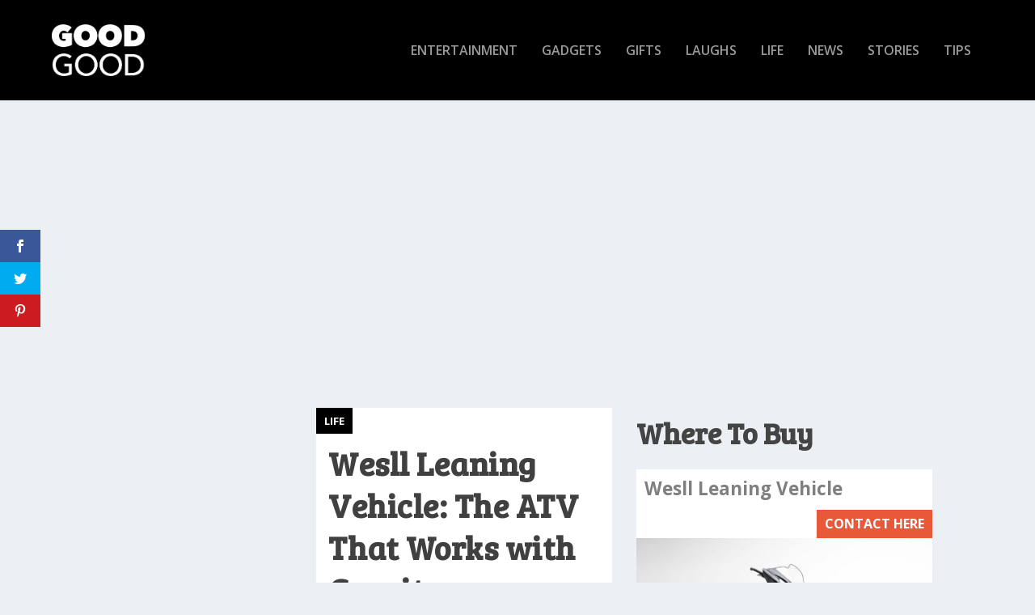

--- FILE ---
content_type: text/html; charset=UTF-8
request_url: https://thisisgoodgood.com/wesll-leaning-vehicle-atv-works-gravity/
body_size: 15045
content:
<!DOCTYPE html>
<!--[if IE 6]>
<html id="ie6" lang="en-US"
 xmlns:fb="http://ogp.me/ns/fb#">
<![endif]-->
<!--[if IE 7]>
<html id="ie7" lang="en-US"
 xmlns:fb="http://ogp.me/ns/fb#">
<![endif]-->
<!--[if IE 8]>
<html id="ie8" lang="en-US"
 xmlns:fb="http://ogp.me/ns/fb#">
<![endif]-->
<!--[if !(IE 6) | !(IE 7) | !(IE 8)  ]><!-->
<html lang="en-US"
 xmlns:fb="http://ogp.me/ns/fb#">
<!--<![endif]-->
<head>
	<meta charset="UTF-8" />
			
	<meta http-equiv="X-UA-Compatible" content="IE=edge">
	<link rel="pingback" href="https://thisisgoodgood.com/xmlrpc.php" />

		<!--[if lt IE 9]>
	<script src="https://thisisgoodgood.com/wp-content/themes/Extra/scripts/ext/html5.js" type="text/javascript"></script>
	<![endif]-->

	<script type="text/javascript">
		document.documentElement.className = 'js';
	</script>

	<meta name='robots' content='index, follow, max-image-preview:large, max-snippet:-1, max-video-preview:-1' />

	<!-- This site is optimized with the Yoast SEO plugin v19.10 - https://yoast.com/wordpress/plugins/seo/ -->
	<title>Wesll Leaning Vehicle: The ATV That Works with Gravity</title>
	<link rel="canonical" href="https://thisisgoodgood.com/wesll-leaning-vehicle-atv-works-gravity/" />
	<meta property="og:locale" content="en_US" />
	<meta property="og:type" content="article" />
	<meta property="og:title" content="Wesll Leaning Vehicle: The ATV That Works with Gravity" />
	<meta property="og:url" content="https://thisisgoodgood.com/wesll-leaning-vehicle-atv-works-gravity/" />
	<meta property="og:site_name" content="GoodGood" />
	<meta property="article:author" content="https://www.facebook.com/GoodGood-680737275436069/" />
	<meta property="article:published_time" content="2018-06-20T21:58:50+00:00" />
	<meta property="article:modified_time" content="2018-12-04T16:48:44+00:00" />
	<meta property="og:image" content="https://thisisgoodgood.com/wp-content/uploads/2018/06/wesll-fi.jpg" />
	<meta property="og:image:width" content="800" />
	<meta property="og:image:height" content="427" />
	<meta property="og:image:type" content="image/jpeg" />
	<meta name="author" content="taylorb" />
	<meta name="twitter:card" content="summary_large_image" />
	<meta name="twitter:label1" content="Written by" />
	<meta name="twitter:data1" content="taylorb" />
	<meta name="twitter:label2" content="Est. reading time" />
	<meta name="twitter:data2" content="11 minutes" />
	<script type="application/ld+json" class="yoast-schema-graph">{"@context":"https://schema.org","@graph":[{"@type":"WebPage","@id":"https://thisisgoodgood.com/wesll-leaning-vehicle-atv-works-gravity/","url":"https://thisisgoodgood.com/wesll-leaning-vehicle-atv-works-gravity/","name":"Wesll Leaning Vehicle: The ATV That Works with Gravity","isPartOf":{"@id":"https://thisisgoodgood.com/#website"},"primaryImageOfPage":{"@id":"https://thisisgoodgood.com/wesll-leaning-vehicle-atv-works-gravity/#primaryimage"},"image":{"@id":"https://thisisgoodgood.com/wesll-leaning-vehicle-atv-works-gravity/#primaryimage"},"thumbnailUrl":"https://thisisgoodgood.com/wp-content/uploads/2018/06/wesll-fi.jpg","datePublished":"2018-06-20T21:58:50+00:00","dateModified":"2018-12-04T16:48:44+00:00","author":{"@id":"https://thisisgoodgood.com/#/schema/person/ed201d9d947e8ba5f478ebca291a024e"},"breadcrumb":{"@id":"https://thisisgoodgood.com/wesll-leaning-vehicle-atv-works-gravity/#breadcrumb"},"inLanguage":"en-US","potentialAction":[{"@type":"ReadAction","target":["https://thisisgoodgood.com/wesll-leaning-vehicle-atv-works-gravity/"]}]},{"@type":"ImageObject","inLanguage":"en-US","@id":"https://thisisgoodgood.com/wesll-leaning-vehicle-atv-works-gravity/#primaryimage","url":"https://thisisgoodgood.com/wp-content/uploads/2018/06/wesll-fi.jpg","contentUrl":"https://thisisgoodgood.com/wp-content/uploads/2018/06/wesll-fi.jpg","width":800,"height":427},{"@type":"BreadcrumbList","@id":"https://thisisgoodgood.com/wesll-leaning-vehicle-atv-works-gravity/#breadcrumb","itemListElement":[{"@type":"ListItem","position":1,"name":"Home","item":"https://thisisgoodgood.com/"},{"@type":"ListItem","position":2,"name":"Wesll Leaning Vehicle: The ATV That Works with Gravity"}]},{"@type":"WebSite","@id":"https://thisisgoodgood.com/#website","url":"https://thisisgoodgood.com/","name":"GoodGood","description":"The Feel Good Magazine","potentialAction":[{"@type":"SearchAction","target":{"@type":"EntryPoint","urlTemplate":"https://thisisgoodgood.com/?s={search_term_string}"},"query-input":"required name=search_term_string"}],"inLanguage":"en-US"},{"@type":"Person","@id":"https://thisisgoodgood.com/#/schema/person/ed201d9d947e8ba5f478ebca291a024e","name":"taylorb","image":{"@type":"ImageObject","inLanguage":"en-US","@id":"https://thisisgoodgood.com/#/schema/person/image/","url":"https://secure.gravatar.com/avatar/9df2b0989c599c365fc2ee12449b1c2f?s=96&d=mm&r=g","contentUrl":"https://secure.gravatar.com/avatar/9df2b0989c599c365fc2ee12449b1c2f?s=96&d=mm&r=g","caption":"taylorb"},"sameAs":["https://www.facebook.com/GoodGood-680737275436069/"],"url":"https://thisisgoodgood.com/author/taylorb/"}]}</script>
	<!-- / Yoast SEO plugin. -->


<link rel='dns-prefetch' href='//fonts.googleapis.com' />
<link rel="alternate" type="application/rss+xml" title="GoodGood &raquo; Feed" href="https://thisisgoodgood.com/feed/" />
<script type="text/javascript">
window._wpemojiSettings = {"baseUrl":"https:\/\/s.w.org\/images\/core\/emoji\/14.0.0\/72x72\/","ext":".png","svgUrl":"https:\/\/s.w.org\/images\/core\/emoji\/14.0.0\/svg\/","svgExt":".svg","source":{"concatemoji":"https:\/\/thisisgoodgood.com\/wp-includes\/js\/wp-emoji-release.min.js?ver=6.1.9"}};
/*! This file is auto-generated */
!function(e,a,t){var n,r,o,i=a.createElement("canvas"),p=i.getContext&&i.getContext("2d");function s(e,t){var a=String.fromCharCode,e=(p.clearRect(0,0,i.width,i.height),p.fillText(a.apply(this,e),0,0),i.toDataURL());return p.clearRect(0,0,i.width,i.height),p.fillText(a.apply(this,t),0,0),e===i.toDataURL()}function c(e){var t=a.createElement("script");t.src=e,t.defer=t.type="text/javascript",a.getElementsByTagName("head")[0].appendChild(t)}for(o=Array("flag","emoji"),t.supports={everything:!0,everythingExceptFlag:!0},r=0;r<o.length;r++)t.supports[o[r]]=function(e){if(p&&p.fillText)switch(p.textBaseline="top",p.font="600 32px Arial",e){case"flag":return s([127987,65039,8205,9895,65039],[127987,65039,8203,9895,65039])?!1:!s([55356,56826,55356,56819],[55356,56826,8203,55356,56819])&&!s([55356,57332,56128,56423,56128,56418,56128,56421,56128,56430,56128,56423,56128,56447],[55356,57332,8203,56128,56423,8203,56128,56418,8203,56128,56421,8203,56128,56430,8203,56128,56423,8203,56128,56447]);case"emoji":return!s([129777,127995,8205,129778,127999],[129777,127995,8203,129778,127999])}return!1}(o[r]),t.supports.everything=t.supports.everything&&t.supports[o[r]],"flag"!==o[r]&&(t.supports.everythingExceptFlag=t.supports.everythingExceptFlag&&t.supports[o[r]]);t.supports.everythingExceptFlag=t.supports.everythingExceptFlag&&!t.supports.flag,t.DOMReady=!1,t.readyCallback=function(){t.DOMReady=!0},t.supports.everything||(n=function(){t.readyCallback()},a.addEventListener?(a.addEventListener("DOMContentLoaded",n,!1),e.addEventListener("load",n,!1)):(e.attachEvent("onload",n),a.attachEvent("onreadystatechange",function(){"complete"===a.readyState&&t.readyCallback()})),(e=t.source||{}).concatemoji?c(e.concatemoji):e.wpemoji&&e.twemoji&&(c(e.twemoji),c(e.wpemoji)))}(window,document,window._wpemojiSettings);
</script>
<meta content="Extra v.2.0.39" name="generator"/><style type="text/css">
img.wp-smiley,
img.emoji {
	display: inline !important;
	border: none !important;
	box-shadow: none !important;
	height: 1em !important;
	width: 1em !important;
	margin: 0 0.07em !important;
	vertical-align: -0.1em !important;
	background: none !important;
	padding: 0 !important;
}
</style>
	<link rel='stylesheet' id='wp-block-library-css' href='https://thisisgoodgood.com/wp-includes/css/dist/block-library/style.min.css?ver=6.1.9' type='text/css' media='all' />
<link rel='stylesheet' id='classic-theme-styles-css' href='https://thisisgoodgood.com/wp-includes/css/classic-themes.min.css?ver=1' type='text/css' media='all' />
<style id='global-styles-inline-css' type='text/css'>
body{--wp--preset--color--black: #000000;--wp--preset--color--cyan-bluish-gray: #abb8c3;--wp--preset--color--white: #ffffff;--wp--preset--color--pale-pink: #f78da7;--wp--preset--color--vivid-red: #cf2e2e;--wp--preset--color--luminous-vivid-orange: #ff6900;--wp--preset--color--luminous-vivid-amber: #fcb900;--wp--preset--color--light-green-cyan: #7bdcb5;--wp--preset--color--vivid-green-cyan: #00d084;--wp--preset--color--pale-cyan-blue: #8ed1fc;--wp--preset--color--vivid-cyan-blue: #0693e3;--wp--preset--color--vivid-purple: #9b51e0;--wp--preset--gradient--vivid-cyan-blue-to-vivid-purple: linear-gradient(135deg,rgba(6,147,227,1) 0%,rgb(155,81,224) 100%);--wp--preset--gradient--light-green-cyan-to-vivid-green-cyan: linear-gradient(135deg,rgb(122,220,180) 0%,rgb(0,208,130) 100%);--wp--preset--gradient--luminous-vivid-amber-to-luminous-vivid-orange: linear-gradient(135deg,rgba(252,185,0,1) 0%,rgba(255,105,0,1) 100%);--wp--preset--gradient--luminous-vivid-orange-to-vivid-red: linear-gradient(135deg,rgba(255,105,0,1) 0%,rgb(207,46,46) 100%);--wp--preset--gradient--very-light-gray-to-cyan-bluish-gray: linear-gradient(135deg,rgb(238,238,238) 0%,rgb(169,184,195) 100%);--wp--preset--gradient--cool-to-warm-spectrum: linear-gradient(135deg,rgb(74,234,220) 0%,rgb(151,120,209) 20%,rgb(207,42,186) 40%,rgb(238,44,130) 60%,rgb(251,105,98) 80%,rgb(254,248,76) 100%);--wp--preset--gradient--blush-light-purple: linear-gradient(135deg,rgb(255,206,236) 0%,rgb(152,150,240) 100%);--wp--preset--gradient--blush-bordeaux: linear-gradient(135deg,rgb(254,205,165) 0%,rgb(254,45,45) 50%,rgb(107,0,62) 100%);--wp--preset--gradient--luminous-dusk: linear-gradient(135deg,rgb(255,203,112) 0%,rgb(199,81,192) 50%,rgb(65,88,208) 100%);--wp--preset--gradient--pale-ocean: linear-gradient(135deg,rgb(255,245,203) 0%,rgb(182,227,212) 50%,rgb(51,167,181) 100%);--wp--preset--gradient--electric-grass: linear-gradient(135deg,rgb(202,248,128) 0%,rgb(113,206,126) 100%);--wp--preset--gradient--midnight: linear-gradient(135deg,rgb(2,3,129) 0%,rgb(40,116,252) 100%);--wp--preset--duotone--dark-grayscale: url('#wp-duotone-dark-grayscale');--wp--preset--duotone--grayscale: url('#wp-duotone-grayscale');--wp--preset--duotone--purple-yellow: url('#wp-duotone-purple-yellow');--wp--preset--duotone--blue-red: url('#wp-duotone-blue-red');--wp--preset--duotone--midnight: url('#wp-duotone-midnight');--wp--preset--duotone--magenta-yellow: url('#wp-duotone-magenta-yellow');--wp--preset--duotone--purple-green: url('#wp-duotone-purple-green');--wp--preset--duotone--blue-orange: url('#wp-duotone-blue-orange');--wp--preset--font-size--small: 13px;--wp--preset--font-size--medium: 20px;--wp--preset--font-size--large: 36px;--wp--preset--font-size--x-large: 42px;--wp--preset--spacing--20: 0.44rem;--wp--preset--spacing--30: 0.67rem;--wp--preset--spacing--40: 1rem;--wp--preset--spacing--50: 1.5rem;--wp--preset--spacing--60: 2.25rem;--wp--preset--spacing--70: 3.38rem;--wp--preset--spacing--80: 5.06rem;}:where(.is-layout-flex){gap: 0.5em;}body .is-layout-flow > .alignleft{float: left;margin-inline-start: 0;margin-inline-end: 2em;}body .is-layout-flow > .alignright{float: right;margin-inline-start: 2em;margin-inline-end: 0;}body .is-layout-flow > .aligncenter{margin-left: auto !important;margin-right: auto !important;}body .is-layout-constrained > .alignleft{float: left;margin-inline-start: 0;margin-inline-end: 2em;}body .is-layout-constrained > .alignright{float: right;margin-inline-start: 2em;margin-inline-end: 0;}body .is-layout-constrained > .aligncenter{margin-left: auto !important;margin-right: auto !important;}body .is-layout-constrained > :where(:not(.alignleft):not(.alignright):not(.alignfull)){max-width: var(--wp--style--global--content-size);margin-left: auto !important;margin-right: auto !important;}body .is-layout-constrained > .alignwide{max-width: var(--wp--style--global--wide-size);}body .is-layout-flex{display: flex;}body .is-layout-flex{flex-wrap: wrap;align-items: center;}body .is-layout-flex > *{margin: 0;}:where(.wp-block-columns.is-layout-flex){gap: 2em;}.has-black-color{color: var(--wp--preset--color--black) !important;}.has-cyan-bluish-gray-color{color: var(--wp--preset--color--cyan-bluish-gray) !important;}.has-white-color{color: var(--wp--preset--color--white) !important;}.has-pale-pink-color{color: var(--wp--preset--color--pale-pink) !important;}.has-vivid-red-color{color: var(--wp--preset--color--vivid-red) !important;}.has-luminous-vivid-orange-color{color: var(--wp--preset--color--luminous-vivid-orange) !important;}.has-luminous-vivid-amber-color{color: var(--wp--preset--color--luminous-vivid-amber) !important;}.has-light-green-cyan-color{color: var(--wp--preset--color--light-green-cyan) !important;}.has-vivid-green-cyan-color{color: var(--wp--preset--color--vivid-green-cyan) !important;}.has-pale-cyan-blue-color{color: var(--wp--preset--color--pale-cyan-blue) !important;}.has-vivid-cyan-blue-color{color: var(--wp--preset--color--vivid-cyan-blue) !important;}.has-vivid-purple-color{color: var(--wp--preset--color--vivid-purple) !important;}.has-black-background-color{background-color: var(--wp--preset--color--black) !important;}.has-cyan-bluish-gray-background-color{background-color: var(--wp--preset--color--cyan-bluish-gray) !important;}.has-white-background-color{background-color: var(--wp--preset--color--white) !important;}.has-pale-pink-background-color{background-color: var(--wp--preset--color--pale-pink) !important;}.has-vivid-red-background-color{background-color: var(--wp--preset--color--vivid-red) !important;}.has-luminous-vivid-orange-background-color{background-color: var(--wp--preset--color--luminous-vivid-orange) !important;}.has-luminous-vivid-amber-background-color{background-color: var(--wp--preset--color--luminous-vivid-amber) !important;}.has-light-green-cyan-background-color{background-color: var(--wp--preset--color--light-green-cyan) !important;}.has-vivid-green-cyan-background-color{background-color: var(--wp--preset--color--vivid-green-cyan) !important;}.has-pale-cyan-blue-background-color{background-color: var(--wp--preset--color--pale-cyan-blue) !important;}.has-vivid-cyan-blue-background-color{background-color: var(--wp--preset--color--vivid-cyan-blue) !important;}.has-vivid-purple-background-color{background-color: var(--wp--preset--color--vivid-purple) !important;}.has-black-border-color{border-color: var(--wp--preset--color--black) !important;}.has-cyan-bluish-gray-border-color{border-color: var(--wp--preset--color--cyan-bluish-gray) !important;}.has-white-border-color{border-color: var(--wp--preset--color--white) !important;}.has-pale-pink-border-color{border-color: var(--wp--preset--color--pale-pink) !important;}.has-vivid-red-border-color{border-color: var(--wp--preset--color--vivid-red) !important;}.has-luminous-vivid-orange-border-color{border-color: var(--wp--preset--color--luminous-vivid-orange) !important;}.has-luminous-vivid-amber-border-color{border-color: var(--wp--preset--color--luminous-vivid-amber) !important;}.has-light-green-cyan-border-color{border-color: var(--wp--preset--color--light-green-cyan) !important;}.has-vivid-green-cyan-border-color{border-color: var(--wp--preset--color--vivid-green-cyan) !important;}.has-pale-cyan-blue-border-color{border-color: var(--wp--preset--color--pale-cyan-blue) !important;}.has-vivid-cyan-blue-border-color{border-color: var(--wp--preset--color--vivid-cyan-blue) !important;}.has-vivid-purple-border-color{border-color: var(--wp--preset--color--vivid-purple) !important;}.has-vivid-cyan-blue-to-vivid-purple-gradient-background{background: var(--wp--preset--gradient--vivid-cyan-blue-to-vivid-purple) !important;}.has-light-green-cyan-to-vivid-green-cyan-gradient-background{background: var(--wp--preset--gradient--light-green-cyan-to-vivid-green-cyan) !important;}.has-luminous-vivid-amber-to-luminous-vivid-orange-gradient-background{background: var(--wp--preset--gradient--luminous-vivid-amber-to-luminous-vivid-orange) !important;}.has-luminous-vivid-orange-to-vivid-red-gradient-background{background: var(--wp--preset--gradient--luminous-vivid-orange-to-vivid-red) !important;}.has-very-light-gray-to-cyan-bluish-gray-gradient-background{background: var(--wp--preset--gradient--very-light-gray-to-cyan-bluish-gray) !important;}.has-cool-to-warm-spectrum-gradient-background{background: var(--wp--preset--gradient--cool-to-warm-spectrum) !important;}.has-blush-light-purple-gradient-background{background: var(--wp--preset--gradient--blush-light-purple) !important;}.has-blush-bordeaux-gradient-background{background: var(--wp--preset--gradient--blush-bordeaux) !important;}.has-luminous-dusk-gradient-background{background: var(--wp--preset--gradient--luminous-dusk) !important;}.has-pale-ocean-gradient-background{background: var(--wp--preset--gradient--pale-ocean) !important;}.has-electric-grass-gradient-background{background: var(--wp--preset--gradient--electric-grass) !important;}.has-midnight-gradient-background{background: var(--wp--preset--gradient--midnight) !important;}.has-small-font-size{font-size: var(--wp--preset--font-size--small) !important;}.has-medium-font-size{font-size: var(--wp--preset--font-size--medium) !important;}.has-large-font-size{font-size: var(--wp--preset--font-size--large) !important;}.has-x-large-font-size{font-size: var(--wp--preset--font-size--x-large) !important;}
.wp-block-navigation a:where(:not(.wp-element-button)){color: inherit;}
:where(.wp-block-columns.is-layout-flex){gap: 2em;}
.wp-block-pullquote{font-size: 1.5em;line-height: 1.6;}
</style>
<link rel='stylesheet' id='et-gf-open-sans-css' href='https://fonts.googleapis.com/css?family=Open+Sans:400,700' type='text/css' media='all' />
<link rel='stylesheet' id='et_monarch-css-css' href='https://thisisgoodgood.com/wp-content/plugins/monarch/css/style.css?ver=1.3.2' type='text/css' media='all' />
<link rel='stylesheet' id='extra-fonts-css' href='https://fonts.googleapis.com/css?family=Open+Sans:300italic,400italic,600italic,700italic,800italic,400,300,600,700,800&#038;subset=latin,latin-ext' type='text/css' media='all' />
<link rel='stylesheet' id='extra-style-css' href='https://thisisgoodgood.com/wp-content/themes/Extra/style.css?ver=2.0.39' type='text/css' media='all' />
<link rel='stylesheet' id='et-shortcodes-css-css' href='https://thisisgoodgood.com/wp-content/themes/Extra/epanel/shortcodes/css/shortcodes.css?ver=2.0.39' type='text/css' media='all' />
<link rel='stylesheet' id='magnific-popup-css' href='https://thisisgoodgood.com/wp-content/themes/Extra/includes/builder/styles/magnific_popup.css?ver=2.0.39' type='text/css' media='all' />
<script type='text/javascript' src='https://thisisgoodgood.com/wp-includes/js/jquery/jquery.min.js?ver=3.6.1' id='jquery-core-js'></script>
<script type='text/javascript' src='https://thisisgoodgood.com/wp-includes/js/jquery/jquery-migrate.min.js?ver=3.3.2' id='jquery-migrate-js'></script>
<link rel="https://api.w.org/" href="https://thisisgoodgood.com/wp-json/" /><link rel="alternate" type="application/json" href="https://thisisgoodgood.com/wp-json/wp/v2/posts/37193" /><link rel="EditURI" type="application/rsd+xml" title="RSD" href="https://thisisgoodgood.com/xmlrpc.php?rsd" />
<link rel="wlwmanifest" type="application/wlwmanifest+xml" href="https://thisisgoodgood.com/wp-includes/wlwmanifest.xml" />
<meta name="generator" content="WordPress 6.1.9" />
<link rel='shortlink' href='https://thisisgoodgood.com/?p=37193' />
<link rel="alternate" type="application/json+oembed" href="https://thisisgoodgood.com/wp-json/oembed/1.0/embed?url=https%3A%2F%2Fthisisgoodgood.com%2Fwesll-leaning-vehicle-atv-works-gravity%2F" />
<link rel="alternate" type="text/xml+oembed" href="https://thisisgoodgood.com/wp-json/oembed/1.0/embed?url=https%3A%2F%2Fthisisgoodgood.com%2Fwesll-leaning-vehicle-atv-works-gravity%2F&#038;format=xml" />
<meta property="fb:app_id" content="1592422637684277"/><style type="text/css" id="et-social-custom-css">
				 
			</style><meta name="viewport" content="width=device-width, initial-scale=1.0, maximum-scale=1.0, user-scalable=1" />
<style type="text/css" id="extra-dynamic-styles-content_width-max-width">
#main-content .container,
.boxed_layout #page-container,
.boxed_layout,
.boxed_layout.et_fixed_nav .et-fixed-header #main-header {
	max-width: 1445px;
}

</style>

<style type="text/css" id="extra-dynamic-styles-accent_color-color">
.widget_et_recent_tweets .widget_list a,
.widget_et_recent_tweets .et-extra-icon,
.widget_et_recent_tweets .widget-footer .et-extra-social-icon,
.widget_et_recent_tweets .widget-footer .et-extra-social-icon::before,
.project-details .project-details-title,
.et_filterable_portfolio .filterable_portfolio_filter a.current,
.et_extra_layout .et_pb_column .module-head h1,
.et_pb_extra_column .module-head h1,
#portfolio_filter a.current,
.woocommerce div.product div.summary .product_meta a,
.woocommerce-page div.product div.summary .product_meta a,
.et_pb_widget.woocommerce .product_list_widget li .amount,
.et_pb_widget li a:hover, .et_pb_widget.woocommerce .product_list_widget li a:hover,
.et_pb_widget.widget_et_recent_videos .widget_list .title:hover,
.et_pb_widget.widget_et_recent_videos .widget_list .title.active,
.woocommerce .woocommerce-info:before {
	color: #000000;
}

</style>

<style type="text/css" id="extra-dynamic-styles-accent_color-background-color">
.single .score-bar,
.widget_et_recent_reviews .review-breakdowns .score-bar,
.et_pb_extra_module .posts-list article .post-thumbnail,
.et_extra_other_module .posts-list article .post-thumbnail,
.et_pb_widget .widget_list_portrait,
.et_pb_widget .widget_list_thumbnail,
.quote-format,
.link-format,
.audio-format .audio-wrapper,
.paginated .pagination li.active,
.score-bar,
.review-summary-score-box,
.post-footer .rating-stars #rating-stars img.star-on,
.post-footer .rating-stars #rated-stars img.star-on,
.author-box-module .author-box-avatar,
.timeline-menu li.active a:before,
.woocommerce div.product form.cart .button,
.woocommerce-page div.product form.cart .button,
.woocommerce div.product form.cart .read-more-button,
.woocommerce-page div.product form.cart .read-more-button,
.woocommerce div.product form.cart .post-nav .nav-links .button,
.woocommerce-page div.product form.cart .post-nav .nav-links .button,
.woocommerce .woocommerce-message, .woocommerce-page .woocommerce-message {
	background-color: #000000;
}

</style>

<style type="text/css" id="extra-dynamic-styles-accent_color-border-color">
#et-menu > li > ul,
#et-menu li > ul,
#et-menu > li > ul > li > ul,
.et-top-search-primary-menu-item .et-top-search,
.et_pb_module,
.module,
.page article,
.authors-page .page,
#timeline-sticky-header,
.et_extra_other_module,
.woocommerce .woocommerce-info {
	border-color: #000000;
}

</style>

<style type="text/css" id="extra-dynamic-styles-body_font_size-font-size">
body {
	font-size: 15px;
}

</style>

<style type="text/css" id="extra-dynamic-styles-primary_nav_background_color-background-color">
#main-header {
	background-color: #000000;
}

</style>

<style type="text/css" id="extra-dynamic-styles-secondary_nav_background_color-background-color">
#top-header {
	background-color: rgba(0,0,0,0.83);
}

</style>
<link rel="shortcut icon" href="https://thisisgoodgood.com/wp-content/uploads/2017/04/favicon2-goodgood1.png" />		<style type="text/css" id="wp-custom-css">
			/* -- 1 columns blog Extra -- */
@media only screen and ( min-width:980px ) {
.mycustomblog1 .paginated_page[data-columns]::before { content: '1 .column.size-1of1' !important;
}
.mycustomblog1 .column.size-1of1 {
width: 97% !important;`
margin-right: 2.5%;
}
}

.mycustomblog1 .masonry .hentry {
margin-left: 0.5%;
}


/* -- 2 columns blog Extra -- */
@media only screen and ( min-width:980px ) {
.mycustomblog .paginated_page[data-columns]::before { content: '2 .column.size-1of2' !important;
}
.mycustomblog .column.size-1of2 {
width: 47% !important;
margin-right: 2.5%;
}
}

.mycustomblog .masonry .hentry {
margin-left: 0.5%;
}

/**** duplicate because the other one loaded slowly ******/
.et_extra_layout .et_pb_posts_blog_feed_standard_0 {
border: none;
}

/**** duplicate because the other one loaded slowly ******/
.et_extra_layout .et_pb_posts_blog_feed_standard_1 {
border: none;
}


/*********** Popular Gadgets Sidebar ****************/
.popular-gadgets-sidebar h2 a{
color: black !important;
}

.popular-gadgets-sidebar h2 a:hover{
color: #0496ff !important;
}

/*********** Popular Gifts Sidebar ****************/
.popular-gifts-sidebar h2 a{
color: black !important;
}

.popular-gifts-sidebar h2 a:hover{
color: #ff5650 !important;
}


.summary-products-image img {
vertical-align:middle;
}

article { box-shadow: none !important;}
.et_pb_post {border: 1px solid white !important;}

@media (max-width: 980px) {
.et_pb_row.et_pb_row_fullwidth, .et_pb_specialty_fullwidth > .et_pb_row {
width: 100% !important;
max-width: 100% !important;
}
}


@media (min-width: 981px) {
.et_pb_gutters2.et_pb_row.et_pb_row_fullwidth, .et_pb_gutters2 .et_pb_row.et_pb_row_fullwidth, .et_pb_gutters2.et_pb_specialty_fullwidth > .et_pb_row, .et_pb_gutters2 .et_pb_specialty_fullwidth > .et_pb_row {
width: 100% !important;
max-width: 100% !important;
}
}

@media only screen and (max-width: 480px) {
.home-page-second-box .hentry {
flex-wrap: inherit !important;
}
.home-page-second-box .hentry h2 {
font-size: 11px !important;
}
.home-page-second-box .entry-summary {
display: none;
}
}

.pagination .last {
display: none !important;
}

.post-nav {
display: none;
}

.single .post-footer {
display: none;
}

.archive h1 {
display: none;
}

.comment-title {
font-family: 'Bree Serif', Georgia, "Times New Roman", serif;
font-size: 30px;
line-height: 1.3em;
text-transform: capitalize;
padding: 5px;
}

/******* sidebar width *********/
.et_pb_extra_column_sidebar {
min-width: 350px;
}

.with_sidebar .et_pb_extra_column_main, .with_sidebar .et_extra_layout .et_pb_column_main {
min-width: 60% !important;
}
/*****************************/

.related-post .date {
display: none;
}
.related-post .et_pb_extra_overlay {
display: none;
}
.related-post h4 a {
font-family: 'Open Sans', Georgia, "Times New Roman", serif;
font-size: 16px;
line-height: 1.4em;
}

/*********************************************/
/*********************************************/

/* left and right column POST */
.left-column-post .post-content {
display: none;
}

.left-column-post .category-gifts h2 a:hover{
color: #ff5650 !important;
}

.left-column-post .category-gadgets h2 a:hover{
color: #0496ff !important;
}

.left-column-post .category-unseen h2 a:hover{
color: #d7111b !important;
}

.left-column-post .category-stories h2 a:hover{
color: #db1f7f !important;
}

.left-column-post .category-life h2 a:hover{
color: #000000 !important;
}

.left-column-post .category-tips h2 a:hover{
color: #db4030 !important;
}

.left-column-post .category-entertainment h2 a:hover{
color: #aed064 !important;
}

.left-column-post .category-food h2 a:hover{
color: #e03efd !important;
}

.left-column-post .category-laughs h2 a:hover{
color: #01b5b7 !important;
}

.left-column-post .category-news h2 a:hover{
color: red !important;
}


/*********************************************/
/*********************************************/

/* HOMEPAGE FIRST BOX */
.home-page-first-box h2{
margin-top: 10px;
}

.home-page-first-box h2 a{
color: black !important;
}

/* HOMEPAGE FIRST BOX HOVER */
.home-page-first-box .category-gifts h2 a:hover{
color: #ff5650 !important;
}
.home-page-first-box .category-gadgets h2 a:hover{
color: #0496ff !important;
}
.home-page-first-box .category-unseen h2 a:hover{
color: #d7111b !important;
}
.home-page-first-box .category-stories h2 a:hover{
color: #db1f7f !important;
}
.home-page-first-box .category-life h2 a:hover{
color: #000000 !important;
}
.home-page-first-box .category-tips h2 a:hover{
color: #db4030 !important;
}
.home-page-first-box .category-entertainment h2 a:hover{
color: #aed064 !important;
}
.home-page-first-box .category-food h2 a:hover{
color: #e03efd !important;
}
.home-page-first-box .category-laughs h2 a:hover{
color: #01b5b7 !important;
}
.home-page-first-box .category-news h2 a:hover{
color: red !important;
}

/* HOMEPAGE FIRST BOX META */
.home-page-first-box .category-gifts .post-meta
{
background-color: #ff5650;
}

.home-page-first-box .category-gadgets .post-meta
{
background-color: #0496ff;
}

.home-page-first-box .category-unseen .post-meta
{
background-color: #d7111b;
}

.home-page-first-box .category-stories .post-meta
{
background-color: #db1f7f;
}

.home-page-first-box .category-life .post-meta
{
background-color: #000000;
}

.home-page-first-box .category-tips .post-meta
{
background-color: #db4030;
}

.home-page-first-box .category-entertainment .post-meta
{
background-color: #aed064;
}

.home-page-first-box .category-food .post-meta
{
background-color: #e03efd;
}

.home-page-first-box .category-laughs .post-meta
{
background-color: #01b5b7;
}

.home-page-first-box .category-news .post-meta
{
background-color: #e7e7e7;
color: red !important;
}


/*********************************************/
/*********************************************/

/* HOMEPAGE SECOND BOX */
.home-page-second-box .post-content {
position: relative;
}

.home-page-second-box h2 {
margin-top: 20px;
}

.home-page-second-box .hentry h2 {
font-size: 22px;
}

.home-page-second-box h2 a{
color: black !important;
}

/* HOMEPAGE SECOND BOX HOVER */
.home-page-second-box .category-gifts h2 a:hover{
color: #ff5650 !important;
}
.home-page-second-box .category-gadgets h2 a:hover{
color: #0496ff !important;
}
.home-page-second-box .category-unseen h2 a:hover{
color: #d7111b !important;
}
.home-page-second-box .category-stories h2 a:hover{
color: #db1f7f !important;
}
.home-page-second-box .category-life h2 a:hover{
color: #000000 !important;
}
.home-page-second-box .category-tips h2 a:hover{
color: #db4030 !important;
}
.home-page-second-box .category-entertainment h2 a:hover{
color: #aed064 !important;
}
.home-page-second-box .category-food h2 a:hover{
color: #e03efd !important;
}
.home-page-second-box .category-laughs h2 a:hover{
color: #01b5b7 !important;
}
.home-page-second-box .category-news h2 a:hover{
color: red !important;
}

/* HOMEPAGE SECOND BOX META */
.home-page-second-box .category-gifts .post-meta
{
background-color: #ff5650;
}

.home-page-second-box .category-gadgets .post-meta
{
background-color: #0496ff;
}

.home-page-second-box .category-unseen .post-meta
{
background-color: #d7111b;
}

.home-page-second-box .category-stories .post-meta
{
background-color: #db1f7f;
}

.home-page-second-box .category-life .post-meta
{
background-color: #000000;
}

.home-page-second-box .category-tips .post-meta
{
background-color: #db4030;
}

.home-page-second-box .category-entertainment .post-meta
{
background-color: #aed064;
}

.home-page-second-box .category-food .post-meta
{
background-color: #e03efd;
}

.home-page-second-box .category-laughs .post-meta
{
background-color: #01b5b7;
}

.home-page-second-box .category-news .post-meta
{
background-color: #e7e7e7;
color: red !important;
}


/*********************************************/
/*********************************************/

/* GIFT CATEGORY */
.gift-categ  h2 a{
color: black !important;
}

.gift-categ h2 a:hover{
color: #ff5650 !important;
}

.category-gift .single-post #main-header { background-color: #ff5650 !important; }


/* GADGET CATEGORY */
.gadget-categ  h2 a{
color: black !important;
}

.gadget-categ h2 a:hover{
color: #0496ff !important;
}

.category-gadget .single-post #main-header { background-color: #0496ff !important; }

/* UNSEEN CATEGORY */
.unseen-categ  h2 a{
color: black !important;
}

.unseen-categ h2 a:hover{
color: #d7111b !important;
}

.category-unseen .single-post #main-header { background-color: #d7111b !important; }

/* STORIES CATEGORY */
.stories-categ  h2 a{
color: black !important;
}

.stories-categ h2 a:hover{
color: #db1f7f !important;
}

.category-stories .single-post #main-header { background-color: #db1f7f !important; }


/* LIFE CATEGORY */
.life-categ  h2 a{
color: black !important;
}

.life-categ h2 a:hover{
color: red !important;
}

.category-life .single-post #main-header { background-color: #000000 !important; }

/* TIPS CATEGORY */
.tips-categ  h2 a{
color: black !important;
}

.tips-categ h2 a:hover{
color: #db4030 !important;
}

.category-tips .single-post #main-header { background-color: #db4030 !important; }

/* ENTERTAINMENT CATEGORY */
.entertainment-categ  h2 a{
color: black !important;
}

.entertainment-categ h2 a:hover{
color: #aed064 !important;
}

.category-entertainment .single-post #main-header { background-color: #aed064 !important; }

/* FOOD CATEGORY */
.food-categ  h2 a{
color: black !important;
}

.food-categ h2 a:hover{
color: #e03efd !important;
}

.category-food .single-post #main-header { background-color: #e03efd !important; }

/* LAUGHS CATEGORY */
.laughs-categ  h2 a{
color: black !important;
}

.laughs-categ h2 a:hover{
color: #01b5b7 !important;
}

.category-laughs .single-post #main-header { background-color: #01b5b7 !important; }

/* NEWS CATEGORY */
.news-categ  h2 a{
color: black !important;
}

.news-categ h2 a:hover{
color: red !important;
}

.category-news .single-post #main-header { background-color: #000000 !important; }


/*********************************************/
/*********************************************/

/* HEADER COLORS */
.category-gifts #main-header, .category-gifts-parents #main-header, .category-gifts-animals #main-header, .category-gifts-home #main-header, .category-gifts-outdoors #main-header, .category-gifts-food #main-header {
background-color: #ff5650;
}

.category-gadgets #main-header {
background-color: #0496ff;
}

.category-unseen #main-header {
background-color: #d7111b;
}

.category-stories #main-header {
background-color: #db1f7f;
}

.category-life #main-header {
background-color: #000000;
}

.category-tips #main-header {
background-color: #db4030;
}

.category-entertainment #main-header {
background-color: #aed064;
}

.category-food #main-header {
background-color: #e03efd;
}

.category-laughs #main-header {
background-color: #01b5b7;
}

.category-news #main-header {
background-color: black;
}


/*********************************************/
/*********************************************/

/* left-column-homepage */

.left-column-homepage .post-content {
position: relative;
}

.left-column-homepage h2{
margin-top: 38px;
}

.left-column-homepage h2 a{
color: black !important;
}

.left-column-homepage .entry-summary {
display: none;
}


/* LEFT COLUMN HOMEPAGE HOVER */
.left-column-homepage .category-gifts h2 a:hover{
color: #ff5650 !important;
}
.left-column-homepage .category-gadgets h2 a:hover{
color: #0496ff !important;
}
.left-column-homepage .category-unseen h2 a:hover{
color: #d7111b !important;
}
.left-column-homepage .category-stories h2 a:hover{
color: #db1f7f !important;
}
.left-column-homepage .category-life h2 a:hover{
color: #000000 !important;
}
.left-column-homepage .category-tips h2 a:hover{
color: #db4030 !important;
}
.left-column-homepage .category-entertainment h2 a:hover{
color: #aed064 !important;
}
.left-column-homepage .category-food h2 a:hover{
color: #e03efd !important;
}
.left-column-homepage .category-laughs h2 a:hover{
color: #01b5b7 !important;
}
.left-column-homepage .category-news h2 a:hover{
color: red !important;
}

/* LEFT COLUMN HOMEPAGE META */
.left-column-homepage .category-gifts .post-meta
{
background-color: #ff5650;
}

.left-column-homepage .category-gadgets .post-meta
{
background-color: #0496ff;
}

.left-column-homepage .category-unseen .post-meta
{
background-color: #d7111b;
}

.left-column-homepage .category-stories .post-meta
{
background-color: #db1f7f;
}

.left-column-homepage .category-life .post-meta
{
background-color: #000000;
}

.left-column-homepage .category-tips .post-meta
{
background-color: #db4030;
}

.left-column-homepage .category-entertainment .post-meta
{
background-color: #aed064;
}

.left-column-homepage .category-food .post-meta
{
background-color: #e03efd;
}

.left-column-homepage .category-laughs .post-meta
{
background-color: #01b5b7;
}

.left-column-homepage .category-news .post-meta
{
background-color: #e7e7e7;
color: red !important;
}

.gift-categ .buy-bar {
display: block !important;
}


/***** SEARCH RESULTS STYLE ******/
.search-results .excerpt {
display: none;
}

.search-results .post-meta {
display: none;
}

.search-results h2 a {
color: black !important;
text-transform:none;
}

.search-results .et_pb_extra_overlay{
display: none;
}		</style>
		</head>
<body class="post-template-default single single-post postid-37193 single-format-standard et_monarch et_extra et_pb_pagebuilder_layout et_fixed_nav et_pb_gutters3 et_primary_nav_dropdown_animation_Default et_secondary_nav_dropdown_animation_Default  category-life et_includes_sidebar chrome">
	<div id="page-container">
				<!-- Header -->
		<header class="header left-right">
			
			<!-- Main Header -->
			<div id="main-header-wrapper">
				<div id="main-header" data-fixed-height="80">
					<div class="container">
					<!-- ET Ad -->
						
						
                                                                                
						<!-- Logo -->
                                                <a class="logo" href="https://thisisgoodgood.com/life/" data-fixed-height="51">
							<img src="https://thisisgoodgood.com/wp-content/uploads/2017/04/gg-logo3.png" alt="GoodGood" id="logo" />
						</a>

						
						<!-- ET Navigation -->
						<div id="et-navigation" class="">
															<ul id="et-menu" class="nav">
									
																			<li class="cat-item cat-item-2114"><a href="https://thisisgoodgood.com/entertainment/">Entertainment</a>
</li>
	<li class="cat-item cat-item-2102"><a href="https://thisisgoodgood.com/gadgets/">Gadgets</a>
</li>
	<li class="cat-item cat-item-2101"><a href="https://thisisgoodgood.com/gifts/">Gifts</a>
</li>
	<li class="cat-item cat-item-2103"><a href="https://thisisgoodgood.com/laughs/">Laughs</a>
</li>
	<li class="cat-item cat-item-2356"><a href="https://thisisgoodgood.com/life/">Life</a>
</li>
	<li class="cat-item cat-item-2087"><a href="https://thisisgoodgood.com/news/">News</a>
</li>
	<li class="cat-item cat-item-1"><a href="https://thisisgoodgood.com/stories/">Stories</a>
</li>
	<li class="cat-item cat-item-2089"><a href="https://thisisgoodgood.com/tips/">Tips</a>
</li>
								</ul>
														<div id="et-mobile-navigation">
			<span class="show-menu">
				<div class="show-menu-button">
					<span></span>
					<span></span>
					<span></span>
				</div>
				<p>Select Page</p>
			</span>
			<nav>
			</nav>
		</div> <!-- /#et-mobile-navigation -->						</div><!-- /#et-navigation -->
					</div><!-- /.container -->
				</div><!-- /#main-header -->
			</div><!-- /#main-header-wrapper -->

		</header>

				<div id="main-content">
	<div class="container">
		<div id="content-area" class="clearfix">
			<div class="et_pb_extra_column_main">
																<article id="post-37193" class="module single-post-module post-37193 post type-post status-publish format-standard has-post-thumbnail hentry category-life tag-atv tag-cool tag-gadget tag-lifestyle tag-outdoors et-doesnt-have-title_meta et-doesnt-have-featured_image et-has-post-format-content et_post_format-et-post-format-standard">
							
							
														
							<div class="post-wrap">
															<div class="post-content entry-content">
									<div class="et_pb_section et_pb_fullwidth_section  et_pb_section_0 et_pb_with_background et_section_regular">
				
				
					
					<div class="et_pb_fullwidth_code et_pb_module  et_pb_fullwidth_code_0">
				<style type="text/css">
.adslot_1 { width: 320px; height: 100px; margin: auto; }
@media (min-width:500px) { .adslot_1 { width: 468px; height: 60px; } }
@media (min-width:800px) { .adslot_1 { width: 728px; height: 90px; } }
@media (min-width:1000px) { .adslot_1 { width: 970px; height: 250px; } }
</style>

<script async src="//pagead2.googlesyndication.com/pagead/js/adsbygoogle.js"></script>
<!-- GoodGood-Header-Responsive -->
<ins class="adsbygoogle adslot_1"
     style="display:block"
     data-ad-client="ca-pub-7490065486637273"
     data-ad-slot="6571507940"
     data-ad-format="auto"></ins>
<script>
(adsbygoogle = window.adsbygoogle || []).push({});
</script>
			</div> <!-- .et_pb_fullwidth_code -->
				
			</div> <!-- .et_pb_section --><div class="et_pb_section  et_pb_section_1 et_pb_specialty_fullwidth et_pb_with_background et_section_specialty">
				
				<div class="et_pb_row et_pb_gutters2">
					
					<div class="et_pb_column et_pb_column_1_4  et_pb_column_0">
				
				<div class="et_pb_code et_pb_module  et_pb_code_0">
				<style type="text/css">
.adslot_3 { display:none; }
@media (min-width:800px) { .adslot_3 { display:block; width: 160px; height: 600px; float:right;} }
</style>

<script async src="//pagead2.googlesyndication.com/pagead/js/adsbygoogle.js"></script>
<!-- GoodGood-Homepage-Left-Responsive -->
<ins class="adsbygoogle adslot_3"
     style=""
     data-ad-client="ca-pub-7490065486637273"
     data-ad-slot="8048241145"
     data-ad-format="vertical"></ins>
<script>
(adsbygoogle = window.adsbygoogle || []).push({});
</script>
			</div> <!-- .et_pb_code -->
			</div> <!-- .et_pb_column --><div class="et_pb_column et_pb_column_3_4  et_pb_column_1 et_pb_specialty_column">
				
				<div class=" et_pb_row_inner et_pb_row_inner_0">
				<div class="et_pb_column et_pb_column_3_8 et_pb_column_inner  et_pb_column_inner_0">
				
				<div class="et_pb_module et_pb_post_title   et_pb_post_title_0 et_pb_bg_layout_light">
				
				
				<div class="et_pb_title_container">
					<p class="et_pb_title_meta_container"><a href="https://thisisgoodgood.com/life/" rel="category tag">Life</a></p>
				</div>
				
			</div><div class="et_pb_module et_pb_post_title   et_pb_post_title_1 et_pb_bg_layout_light">
				
				
				<div class="et_pb_title_container">
					<h1 class="entry-title">Wesll Leaning Vehicle: The ATV That Works with Gravity</h1><p class="et_pb_title_meta_container"></p>
				</div>
				<div class="et_pb_title_featured_container"><img width="800" height="427" src="https://thisisgoodgood.com/wp-content/uploads/2018/06/wesll-fi.jpg" class="attachment-large size-large wp-post-image" alt="" decoding="async" loading="lazy" srcset="https://thisisgoodgood.com/wp-content/uploads/2018/06/wesll-fi.jpg 800w, https://thisisgoodgood.com/wp-content/uploads/2018/06/wesll-fi-300x160.jpg 300w, https://thisisgoodgood.com/wp-content/uploads/2018/06/wesll-fi-768x410.jpg 768w" sizes="(max-width: 800px) 100vw, 800px" /></div>
			</div><div class="et_pb_text et_pb_module et_pb_bg_layout_light et_pb_text_align_left  et_pb_text_0">
				
<p>The Wesll Leaning Vehicles are perfect for the person who loves adventure and the outdoors! It uses the power of leaning to balance the effects of gravity, giving you a more powerful and efficient ride.</p>
<p><img decoding="async" src="https://thisisgoodgood.com/wp-content/uploads/2018/06/wesll-4.jpg" alt="wesll-4" width="800" height="427" class="alignnone size-full wp-image-37206" srcset="https://thisisgoodgood.com/wp-content/uploads/2018/06/wesll-4.jpg 800w, https://thisisgoodgood.com/wp-content/uploads/2018/06/wesll-4-300x160.jpg 300w, https://thisisgoodgood.com/wp-content/uploads/2018/06/wesll-4-768x410.jpg 768w" sizes="(max-width: 800px) 100vw, 800px" /></p>
<p>All of Wesll&#8217;s suspension vehicles are capable of over 50 degrees of lean, giving you the best ride possible. The vehicles are the world&#8217;s first and only long travel leaning suspension system, and the system is powered through smart technology.</p>
<p><img decoding="async" loading="lazy" src="https://thisisgoodgood.com/wp-content/uploads/2018/06/wesll-1.jpg" alt="wesll-1" width="800" height="427" class="alignnone size-full wp-image-37203" srcset="https://thisisgoodgood.com/wp-content/uploads/2018/06/wesll-1.jpg 800w, https://thisisgoodgood.com/wp-content/uploads/2018/06/wesll-1-300x160.jpg 300w, https://thisisgoodgood.com/wp-content/uploads/2018/06/wesll-1-768x410.jpg 768w" sizes="(max-width: 800px) 100vw, 800px" /></p>

			</div> <!-- .et_pb_text --><div class="et_pb_code et_pb_module  et_pb_code_1">
				<script async src="//pagead2.googlesyndication.com/pagead/js/adsbygoogle.js"></script>
<!-- GoodGood-300x250-2 -->
<ins class="adsbygoogle"
     style="display:inline-block;width:300px;height:250px"
     data-ad-client="ca-pub-7490065486637273"
     data-ad-slot="2643849143"></ins>
<script>
(adsbygoogle = window.adsbygoogle || []).push({});
</script>
			</div> <!-- .et_pb_code --><div class="et_pb_text et_pb_module et_pb_bg_layout_light et_pb_text_align_left  et_pb_text_1">
				
<p>The components in the steering column will measure the operator&#8217;s natural steering imput and the shift of their weight. The measurements are transmitted to the electronic control unit, which gives the drive system the control to lean-assist.</p>
<p><img decoding="async" loading="lazy" src="https://thisisgoodgood.com/wp-content/uploads/2018/06/wesll-5.jpg" alt="wesll-5" width="800" height="427" class="alignnone size-full wp-image-37207" srcset="https://thisisgoodgood.com/wp-content/uploads/2018/06/wesll-5.jpg 800w, https://thisisgoodgood.com/wp-content/uploads/2018/06/wesll-5-300x160.jpg 300w, https://thisisgoodgood.com/wp-content/uploads/2018/06/wesll-5-768x410.jpg 768w" sizes="(max-width: 800px) 100vw, 800px" /></p>
<p>Plus, the system is incredibly safe. The lean-assist cannot override the operator, letting you take control of the vehicle when you need to. It has the benefits of off-road travel suspension, but it maintains the control needed for road racing!</p>
<p><img decoding="async" loading="lazy" src="https://thisisgoodgood.com/wp-content/uploads/2018/06/wesll-2.jpg" alt="wesll-2" width="800" height="427" class="alignnone size-full wp-image-37204" srcset="https://thisisgoodgood.com/wp-content/uploads/2018/06/wesll-2.jpg 800w, https://thisisgoodgood.com/wp-content/uploads/2018/06/wesll-2-300x160.jpg 300w, https://thisisgoodgood.com/wp-content/uploads/2018/06/wesll-2-768x410.jpg 768w" sizes="(max-width: 800px) 100vw, 800px" /></p>

			</div> <!-- .et_pb_text --><div class="et_pb_code et_pb_module  et_pb_code_2">
				<script async src="//pagead2.googlesyndication.com/pagead/js/adsbygoogle.js"></script>
<!-- GoodGood-300x250-3 -->
<ins class="adsbygoogle"
     style="display:inline-block;width:300px;height:250px"
     data-ad-client="ca-pub-7490065486637273"
     data-ad-slot="7267035141"></ins>
<script>
(adsbygoogle = window.adsbygoogle || []).push({});
</script>
			</div> <!-- .et_pb_code --><div class="et_pb_text et_pb_module et_pb_bg_layout_light et_pb_text_align_left  et_pb_text_2">
				
<p>If you love going on off-road adventures, you need Wesll&#8217;s leaning vehicles!</p>
<p><img decoding="async" loading="lazy" src="https://thisisgoodgood.com/wp-content/uploads/2018/06/wesll-3.jpg" alt="wesll-3" width="800" height="427" class="alignnone size-full wp-image-37205" srcset="https://thisisgoodgood.com/wp-content/uploads/2018/06/wesll-3.jpg 800w, https://thisisgoodgood.com/wp-content/uploads/2018/06/wesll-3-300x160.jpg 300w, https://thisisgoodgood.com/wp-content/uploads/2018/06/wesll-3-768x410.jpg 768w" sizes="(max-width: 800px) 100vw, 800px" /></p>
<p>For more information, contact the company <span style="color: #ff0000; text-decoration:underline;"><strong style="color:red;"><a href="http://wesll.com/contact/" rel="noopener" target="_blank">here</a></strong></span>.</p>
<p><img decoding="async" loading="lazy" src="https://thisisgoodgood.com/wp-content/uploads/2018/06/wesll-6.jpg" alt="wesll-6" width="800" height="427" class="alignnone size-full wp-image-37208" srcset="https://thisisgoodgood.com/wp-content/uploads/2018/06/wesll-6.jpg 800w, https://thisisgoodgood.com/wp-content/uploads/2018/06/wesll-6-300x160.jpg 300w, https://thisisgoodgood.com/wp-content/uploads/2018/06/wesll-6-768x410.jpg 768w" sizes="(max-width: 800px) 100vw, 800px" /></p>
<p>Watch the demo down below!<br />
&nbsp;</p>
<div id="foo-barred" style="text-align: center; margin-bottom: 5px;"><iframe loading="lazy" src="https://www.youtube.com/embed/qSMWEd54NcA?controls=1&amp;showinfo=0&amp;color=white&amp;rel=0&amp;wmode=opaque&amp;modestbranding=1&amp;theme=light&amp;autohide=1&amp;enablejsapi=1&amp;iv_load_policy=3" width="800" height="450" frameborder="0" allowfullscreen="allowfullscreen"></iframe></div>

			</div> <!-- .et_pb_text --><div class="et_pb_code et_pb_module  et_pb_code_3">
				<style type="text/css">
.adslot_2 { width: 300px; height: 250px; margin: auto; }
@media (min-width:500px) { .adslot_2 { width: 300px; height: 250px; margin: auto; } }
@media (min-width:800px) { .adslot_2 { width: 336px; height: 280px; margin: auto; } }
</style>

<div style="text-decoration: underline; font-size: 10pt;">Advertisement</div>

<script async src="//pagead2.googlesyndication.com/pagead/js/adsbygoogle.js"></script>
<!-- GoodGood-Responsive1 -->
<ins class="adsbygoogle adslot_2"
     style="display:block"
     data-ad-client="ca-pub-7490065486637273"
     data-ad-slot="7458853949"
     data-ad-format="auto"></ins>
<script>
(adsbygoogle = window.adsbygoogle || []).push({});
</script>
			</div> <!-- .et_pb_code -->
			</div> <!-- .et_pb_column --><div class="et_pb_column et_pb_column_3_8 et_pb_column_inner  et_pb_column_inner_1">
				
				<div class="et_pb_text et_pb_module et_pb_bg_layout_light et_pb_text_align_left  et_pb_text_3">
				
<p>Where To Buy</p>

			</div> <!-- .et_pb_text --><div class="et_pb_text et_pb_module et_pb_bg_layout_light et_pb_text_align_left  et_pb_text_4">
				
<p><strong style="font-size:1.4em;">Wesll Leaning Vehicle</strong></p>

			</div> <!-- .et_pb_text --><div class="et_pb_text et_pb_module et_pb_bg_layout_light et_pb_text_align_left  et_pb_text_5">
				
<div class="buy-bar">
<div style="background-color: #e85939; float: right; font-weight: bold; padding: 5px 10px; text-transform: uppercase;">
<a style="color: white;" href="http://wesll.com/contact/" target="blank_">Contact here</a>
</div>
</div>
<div class="summary-products-image">
<img decoding="async" loading="lazy" src="https://thisisgoodgood.com/wp-content/uploads/2018/06/wesll-gg.jpg" alt="wesll-gg" width="800" height="427" class="alignnone size-full wp-image-37210" srcset="https://thisisgoodgood.com/wp-content/uploads/2018/06/wesll-gg.jpg 800w, https://thisisgoodgood.com/wp-content/uploads/2018/06/wesll-gg-300x160.jpg 300w, https://thisisgoodgood.com/wp-content/uploads/2018/06/wesll-gg-768x410.jpg 768w" sizes="(max-width: 800px) 100vw, 800px" />
</div>

			</div> <!-- .et_pb_text --><div class="et_pb_code et_pb_module  et_pb_code_4">
				<script src="//z-na.amazon-adsystem.com/widgets/onejs?MarketPlace=US&adInstanceId=ebe9b7a5-9d82-42d5-9e36-57da9055d01b"></script>
			</div> <!-- .et_pb_code --><div class="et_pb_code et_pb_module  et_pb_code_5">
				<!-- Facebook Comments Plugin for WordPress: http://peadig.com/wordpress-plugins/facebook-comments/ --><h3 class="comment-title">Comments</h3><div class="fb-comments" data-href="https://thisisgoodgood.com/wesll-leaning-vehicle-atv-works-gravity/" data-numposts="5" data-width="100%" data-colorscheme="light"></div>
			</div> <!-- .et_pb_code --><div class="et_pb_code et_pb_module  et_pb_code_6">
				<div class="et_social_inline et_social_mobile_on et_social_inline_custom">
				<div class="et_social_networks et_social_3col et_social_simple et_social_rounded et_social_left et_social_no_animation et_social_withcounts et_social_nospace et_social_withnetworknames et_social_outer_dark">
					
					<ul class="et_social_icons_container"><li class="et_social_facebook">
									<a href="http://www.facebook.com/sharer.php?u=https%3A%2F%2Fthisisgoodgood.com%2Fwesll-leaning-vehicle-atv-works-gravity%2F&#038;t=Wesll%20Leaning%20Vehicle%3A%20The%20ATV%20That%20Works%20with%20Gravity" class="et_social_share et_social_display_count" rel="nofollow" data-social_name="facebook" data-post_id="37193" data-social_type="share" data-location="inline"data-min_count="50">
										<i class="et_social_icon et_social_icon_facebook"></i><div class="et_social_network_label"><div class="et_social_networkname">Facebook</div></div><span class="et_social_overlay"></span>
									</a>
								</li><li class="et_social_twitter">
									<a href="http://twitter.com/share?text=Wesll%20Leaning%20Vehicle%3A%20The%20ATV%20That%20Works%20with%20Gravity&#038;url=https%3A%2F%2Fthisisgoodgood.com%2Fwesll-leaning-vehicle-atv-works-gravity%2F&#038;via=" class="et_social_share et_social_display_count" rel="nofollow" data-social_name="twitter" data-post_id="37193" data-social_type="share" data-location="inline"data-min_count="50">
										<i class="et_social_icon et_social_icon_twitter"></i><div class="et_social_network_label"><div class="et_social_networkname">Twitter</div></div><span class="et_social_overlay"></span>
									</a>
								</li><li class="et_social_pinterest">
									<a href="#" class="et_social_share_pinterest et_social_display_count" rel="nofollow" data-social_name="pinterest" data-post_id="37193" data-social_type="share" data-location="inline"data-min_count="50">
										<i class="et_social_icon et_social_icon_pinterest"></i><div class="et_social_network_label"><div class="et_social_networkname">Pinterest</div></div><span class="et_social_overlay"></span>
									</a>
								</li></ul>
				</div>
			</div>
			</div> <!-- .et_pb_code -->
			</div> <!-- .et_pb_column -->
			</div> <!-- .et_pb_row_inner -->
			</div> <!-- .et_pb_column -->
				</div> <!-- .et_pb_row -->
			</div> <!-- .et_pb_section -->
<span class="et_social_bottom_trigger"></span>																	</div>
														</div>
														<div class="post-footer">
								<div class="social-icons ed-social-share-icons">
									<p class="share-title">Share:</p>
									
		
		
		
		
		<a href="http://www.facebook.com/sharer.php?u=https://thisisgoodgood.com/wesll-leaning-vehicle-atv-works-gravity/&#038;t=Wesll%20Leaning%20Vehicle%3A%20The%20ATV%20That%20Works%20with%20Gravity" class="social-share-link" title="Share &quot;Wesll Leaning Vehicle: The ATV That Works with Gravity&quot; via Facebook" data-network-name="facebook" data-share-title="Wesll Leaning Vehicle: The ATV That Works with Gravity" data-share-url="https://thisisgoodgood.com/wesll-leaning-vehicle-atv-works-gravity/">
				<span class="et-extra-icon et-extra-icon-facebook et-extra-icon-background-hover" ></span>
			</a><a href="http://twitter.com/home?status=Wesll%20Leaning%20Vehicle%3A%20The%20ATV%20That%20Works%20with%20Gravity%20https://thisisgoodgood.com/wesll-leaning-vehicle-atv-works-gravity/" class="social-share-link" title="Share &quot;Wesll Leaning Vehicle: The ATV That Works with Gravity&quot; via Twitter" data-network-name="twitter" data-share-title="Wesll Leaning Vehicle: The ATV That Works with Gravity" data-share-url="https://thisisgoodgood.com/wesll-leaning-vehicle-atv-works-gravity/">
				<span class="et-extra-icon et-extra-icon-twitter et-extra-icon-background-hover" ></span>
			</a><a href="http://www.pinterest.com/pin/create/button/?url=https://thisisgoodgood.com/wesll-leaning-vehicle-atv-works-gravity/&#038;description=Wesll%20Leaning%20Vehicle%3A%20The%20ATV%20That%20Works%20with%20Gravity&#038;media=https://thisisgoodgood.com/wp-content/uploads/2018/06/wesll-fi-150x150.jpg" class="social-share-link" title="Share &quot;Wesll Leaning Vehicle: The ATV That Works with Gravity&quot; via Pinterest" data-network-name="pinterest" data-share-title="Wesll Leaning Vehicle: The ATV That Works with Gravity" data-share-url="https://thisisgoodgood.com/wesll-leaning-vehicle-atv-works-gravity/">
				<span class="et-extra-icon et-extra-icon-pinterest et-extra-icon-background-hover" ></span>
			</a><a href="http://www.stumbleupon.com/badge?url=https://thisisgoodgood.com/wesll-leaning-vehicle-atv-works-gravity/&#038;title=Wesll%20Leaning%20Vehicle%3A%20The%20ATV%20That%20Works%20with%20Gravity" class="social-share-link" title="Share &quot;Wesll Leaning Vehicle: The ATV That Works with Gravity&quot; via Stumbleupon" data-network-name="stumbleupon" data-share-title="Wesll Leaning Vehicle: The ATV That Works with Gravity" data-share-url="https://thisisgoodgood.com/wesll-leaning-vehicle-atv-works-gravity/">
				<span class="et-extra-icon et-extra-icon-stumbleupon et-extra-icon-background-hover" ></span>
			</a><a href="#" class="social-share-link" title="Share &quot;Wesll Leaning Vehicle: The ATV That Works with Gravity&quot; via Email" data-network-name="basic_email" data-share-title="Wesll Leaning Vehicle: The ATV That Works with Gravity" data-share-url="https://thisisgoodgood.com/wesll-leaning-vehicle-atv-works-gravity/">
				<span class="et-extra-icon et-extra-icon-basic_email et-extra-icon-background-hover" ></span>
			</a>								</div>
																<style type="text/css" id="rating-stars">
									.post-footer .rating-stars #rated-stars img.star-on,
									.post-footer .rating-stars #rating-stars img.star-on {
										background-color: #0a0606;
									}
								</style>
							</div>

																				</article>

						<nav class="post-nav">
							<div class="nav-links clearfix">
								<div class="nav-link nav-link-prev">
									<a href="https://thisisgoodgood.com/wrapsit-lawn-chair-cover-portable-dog-crate-outdoors/" rel="prev"><span class="button">Previous</span><span class="title">Wrapsit Lawn Chair Cover: The Portable Dog Crate for the Outdoors</span></a>								</div>
								<div class="nav-link nav-link-next">
									<a href="https://thisisgoodgood.com/toadfish-frogmore-shrimp-cleaner-streamlined-prepare-shrimp/" rel="next"><span class="button">Next</span><span class="title">Toadfish Frogmore Shrimp Cleaner: The Streamlined Way to Prepare Shrimp</span></a>								</div>
							</div>
						</nav>
						
										
							</div><!-- /.et_pb_extra_column.et_pb_extra_column_main -->

			
		</div> <!-- #content-area -->
	</div> <!-- .container -->
</div> <!-- #main-content -->

	
	<footer id="footer" class="footer_columns_3">
				<div id="footer-bottom">
			<div class="container">

				<!-- Footer Info -->
								<p id="footer-info">© 2018 GoodGood • We try our best to obtain the permission from the original copyright holder of the photographs and other media used here as well as to credit the creators and original sources. If you see something that is misattributed or if you are the creator and want your material removed, please contact us.</p>

				<!-- Footer Navigation -->
								<div id="footer-nav">
					<ul id="footer-menu" class="bottom-nav"><li id="menu-item-16371" class="menu-item menu-item-type-post_type menu-item-object-page menu-item-16371"><a href="https://thisisgoodgood.com/terms-of-use/">Terms of Use</a></li>
<li id="menu-item-16372" class="menu-item menu-item-type-custom menu-item-object-custom menu-item-16372"><a href="https://thisisgoodgood.com/terms#privacy">Privacy Policy</a></li>
</ul>				</div> <!-- /#et-footer-nav -->
				
			</div>
		</div>
	</footer>
	</div> <!-- #page-container -->

	
	<div class="et_social_pin_images_outer">
					<div class="et_social_pinterest_window">
						<div class="et_social_modal_header"><h3>Pin It on Pinterest</h3><span class="et_social_close"></span></div>
						<div class="et_social_pin_images" data-permalink="https://thisisgoodgood.com/wesll-leaning-vehicle-atv-works-gravity/" data-title="Wesll Leaning Vehicle: The ATV That Works with Gravity" data-post_id="37193"></div>
					</div>
				</div><div class="et_social_sidebar_networks et_social_visible_sidebar et_social_slideright et_social_animated et_social_rectangle et_social_sidebar_flip et_social_mobile_on">
					
					<ul class="et_social_icons_container"><li class="et_social_facebook">
									<a href="http://www.facebook.com/sharer.php?u=https%3A%2F%2Fthisisgoodgood.com%2Fwesll-leaning-vehicle-atv-works-gravity%2F&#038;t=Wesll%20Leaning%20Vehicle%3A%20The%20ATV%20That%20Works%20with%20Gravity" class="et_social_share" rel="nofollow" data-social_name="facebook" data-post_id="37193" data-social_type="share" data-location="sidebar">
										<i class="et_social_icon et_social_icon_facebook"></i>
										
										
										<span class="et_social_overlay"></span>
									</a>
								</li><li class="et_social_twitter">
									<a href="http://twitter.com/share?text=Wesll%20Leaning%20Vehicle%3A%20The%20ATV%20That%20Works%20with%20Gravity&#038;url=https%3A%2F%2Fthisisgoodgood.com%2Fwesll-leaning-vehicle-atv-works-gravity%2F&#038;via=" class="et_social_share" rel="nofollow" data-social_name="twitter" data-post_id="37193" data-social_type="share" data-location="sidebar">
										<i class="et_social_icon et_social_icon_twitter"></i>
										
										
										<span class="et_social_overlay"></span>
									</a>
								</li><li class="et_social_pinterest">
									<a href="#" class="et_social_share_pinterest" rel="nofollow" data-social_name="pinterest" data-post_id="37193" data-social_type="share" data-location="sidebar">
										<i class="et_social_icon et_social_icon_pinterest"></i>
										
										
										<span class="et_social_overlay"></span>
									</a>
								</li></ul>
					<span class="et_social_hide_sidebar et_social_icon"></span>
				</div><div class="et_social_mobile_button"></div>
					<div class="et_social_mobile et_social_fadein">
						<div class="et_social_heading">Share This</div>
						<span class="et_social_close"></span>
						<div class="et_social_networks et_social_simple et_social_rounded et_social_left">
							<ul class="et_social_icons_container"><li class="et_social_facebook">
									<a href="http://www.facebook.com/sharer.php?u=https%3A%2F%2Fthisisgoodgood.com%2Fwesll-leaning-vehicle-atv-works-gravity%2F&#038;t=Wesll%20Leaning%20Vehicle%3A%20The%20ATV%20That%20Works%20with%20Gravity" class="et_social_share" rel="nofollow" data-social_name="facebook" data-post_id="37193" data-social_type="share" data-location="sidebar">
										<i class="et_social_icon et_social_icon_facebook"></i>
										<div class="et_social_network_label"><div class="et_social_networkname">Facebook</div></div>
										
										<span class="et_social_overlay"></span>
									</a>
								</li><li class="et_social_twitter">
									<a href="http://twitter.com/share?text=Wesll%20Leaning%20Vehicle%3A%20The%20ATV%20That%20Works%20with%20Gravity&#038;url=https%3A%2F%2Fthisisgoodgood.com%2Fwesll-leaning-vehicle-atv-works-gravity%2F&#038;via=" class="et_social_share" rel="nofollow" data-social_name="twitter" data-post_id="37193" data-social_type="share" data-location="sidebar">
										<i class="et_social_icon et_social_icon_twitter"></i>
										<div class="et_social_network_label"><div class="et_social_networkname">Twitter</div></div>
										
										<span class="et_social_overlay"></span>
									</a>
								</li><li class="et_social_pinterest">
									<a href="#" class="et_social_share_pinterest" rel="nofollow" data-social_name="pinterest" data-post_id="37193" data-social_type="share" data-location="sidebar">
										<i class="et_social_icon et_social_icon_pinterest"></i>
										<div class="et_social_network_label"><div class="et_social_networkname">Pinterest</div></div>
										
										<span class="et_social_overlay"></span>
									</a>
								</li></ul>
						</div>
					</div>
					<div class="et_social_mobile_overlay"></div><style type="text/css" id="et-builder-advanced-style">
				
.et_pb_section_0 { text-align:center; }
.et_pb_section_0.et_pb_section { background-color:#ecf0f5 !important; }
.et_pb_section_1.et_pb_section { background-color:#ecf0f5 !important; padding-top: 30px; padding-bottom: 0px; }
.et_pb_code_0 { text-align: right; }
.et_pb_column .et_pb_row_inner_0 { padding-top: 30px; }
.et_pb_column_inner_0 { background-color:#ffffff; padding-right:15px; padding-left:15px; }
.et_pb_post_title_0 .et_pb_title_container .et_pb_title_meta_container, .et_pb_post_title_0 .et_pb_title_container .et_pb_title_meta_container a { font-size: 13px; color: #ffffff !important; font-size: 13px; color: #ffffff !important; }
.et_pb_section .et_pb_post_title_0.et_pb_post_title { padding-top: 0px !important; padding-right: 0px !important; padding-bottom: 0px !important; padding-left: 0px !important;margin-top: 0px !important; margin-right: 0px !important; margin-bottom: 0px !important; margin-left: 0px !important; padding-top: 0px !important; padding-right: 0px !important; padding-bottom: 0px !important; padding-left: 0px !important;margin-top: 0px !important; margin-right: 0px !important; margin-bottom: 0px !important; margin-left: 0px !important; }
.et_pb_post_title_0 { text-transform: uppercase; text-align: left; background-color: #ffffff; }
.et_pb_post_title_0 .et_pb_title_meta_container { background-color:black;font-weight:bold;padding:5px 10px;margin-left:-15px; }
.et_pb_post_title_1 .et_pb_title_container h1.entry-title { font-family: 'Bree Serif', Georgia, "Times New Roman", serif;font-size: 40px; line-height: 1.3em; font-family: 'Bree Serif', Georgia, "Times New Roman", serif;font-size: 40px; line-height: 1.3em; }
.et_pb_post_title_1 .et_pb_title_container .et_pb_title_meta_container, .et_pb_post_title_1 .et_pb_title_container .et_pb_title_meta_container a { font-size: 12px; font-size: 12px; }
.et_pb_section .et_pb_post_title_1.et_pb_post_title { padding-top: 0px !important; padding-right: 0px !important; padding-bottom: 0px !important; padding-left: 0px !important;margin-top: 10px !important; margin-right: 0px !important; margin-bottom: 0px !important; margin-left: 0px !important; padding-top: 0px !important; padding-right: 0px !important; padding-bottom: 0px !important; padding-left: 0px !important;margin-top: 10px !important; margin-right: 0px !important; margin-bottom: 0px !important; margin-left: 0px !important; }
.et_pb_post_title_1 h1 { text-transform: none; }
.et_pb_post_title_1 { text-align: left; background-color: #ffffff; }
.et_pb_text_0 { font-size: 18px; margin-top: 20px !important; clear:both; }
.et_pb_code_1 { text-align:center; }
.et_pb_text_1 { font-size: 18px; margin-top: 20px !important; }
.et_pb_code_2 { text-align:center; }
.et_pb_text_2 { font-size: 18px; margin-top: 20px !important; }
.et_pb_code_3 { text-align:center;padding-bottom:10px; }
.et_pb_text_3.et_pb_text { color: #444444 !important; }
.et_pb_text_3 { font-family: 'Bree Serif', Georgia, "Times New Roman", serif; font-weight: bold;font-size: 36px; }
.et_pb_text_4 { font-size: 16px; padding-bottom: 10px !important;margin-bottom: 0px !important; background-color:white;padding-left:10px;padding-top: 10px; }
.et_pb_text_5 { font-size: 16px; margin-top: 0px !important; background-color:white; }

@media only screen and ( max-width: 980px ) {
	.et_pb_section_1.et_pb_section { padding-top: 5px;padding-bottom: 0px; }
	.et_pb_column .et_pb_row_inner_0 { padding-top: 5px !important;  }
	.et_pb_post_title_1 .et_pb_title_container h1.entry-title { font-size: 30px; font-size: 30px; }
	.et_pb_text_0 { font-size: 16px; }
	.et_pb_text_1 { font-size: 16px; }
	.et_pb_text_2 { font-size: 16px; }
	.et_pb_text_3 { font-size: 27px; }
	.et_pb_text_4 { font-size: 15px; }
	.et_pb_text_5 { font-size: 15px; }
}
			</style><style type="text/css" id="et-builder-page-custom-style">
				 .et_pb_bg_layout_dark { color: #ffffff !important; } .page.et_pb_pagebuilder_layout #main-content { background-color: rgba(255,255,255,0); } .et_pb_section { background-color: #ffffff; }
			</style><link rel='stylesheet' id='et-gf-bree-serif-css' href='https://fonts.googleapis.com/css?family=Bree+Serif:400&#038;subset=latin,latin-ext' type='text/css' media='all' />
<script type='text/javascript' src='https://thisisgoodgood.com/wp-content/themes/Extra/includes/builder/scripts/frontend-builder-global-functions.js?ver=2.0.39' id='et-builder-modules-global-functions-script-js'></script>
<script type='text/javascript' src='https://thisisgoodgood.com/wp-content/plugins/monarch/js/idle-timer.min.js?ver=1.3.2' id='et_monarch-idle-js'></script>
<script type='text/javascript' id='et_monarch-custom-js-js-extra'>
/* <![CDATA[ */
var monarchSettings = {"ajaxurl":"https:\/\/thisisgoodgood.com\/wp-admin\/admin-ajax.php","pageurl":"https:\/\/thisisgoodgood.com\/wesll-leaning-vehicle-atv-works-gravity\/","stats_nonce":"c84156eb6f","share_counts":"5e597e2359","follow_counts":"e6acf8d5b0","total_counts":"90af6cb931","media_single":"54d2ae2bf2","media_total":"50e8d69142","generate_all_window_nonce":"dcfdfa77b4","no_img_message":"No images available for sharing on this page"};
/* ]]> */
</script>
<script type='text/javascript' src='https://thisisgoodgood.com/wp-content/plugins/monarch/js/custom.js?ver=1.3.2' id='et_monarch-custom-js-js'></script>
<script type='text/javascript' src='https://thisisgoodgood.com/wp-includes/js/imagesloaded.min.js?ver=4.1.4' id='imagesloaded-js'></script>
<script type='text/javascript' src='https://thisisgoodgood.com/wp-content/themes/Extra/scripts/ext/jquery.waypoints.min.js?ver=2.0.39' id='waypoints-js'></script>
<script type='text/javascript' src='https://thisisgoodgood.com/wp-content/themes/Extra/scripts/ext/jquery.fitvids.min.js?ver=2.0.39' id='fitvids-js'></script>
<script type='text/javascript' src='https://thisisgoodgood.com/wp-includes/js/masonry.min.js?ver=4.2.2' id='masonry-js'></script>
<script type='text/javascript' src='https://thisisgoodgood.com/wp-content/themes/Extra/includes/builder/scripts/salvattore.min.js?ver=2.0.39' id='salvattore-js'></script>
<script type='text/javascript' id='extra-scripts-js-extra'>
/* <![CDATA[ */
var EXTRA = {"images_uri":"https:\/\/thisisgoodgood.com\/wp-content\/themes\/Extra\/images\/","ajaxurl":"https:\/\/thisisgoodgood.com\/wp-admin\/admin-ajax.php","your_rating":"Your Rating:","rating_nonce":"0824811743","timeline_nonce":"6405a1bd23","blog_feed_nonce":"63553a6a3c","error":"There was a problem, please try again.","contact_error_name_required":"Name field cannot be empty.","contact_error_email_required":"Email field cannot be empty.","contact_error_email_invalid":"Please enter a valid email address.","is_ab_testing_active":"","is_cache_plugin_active":"no"};
/* ]]> */
</script>
<script type='text/javascript' src='https://thisisgoodgood.com/wp-content/themes/Extra/scripts/scripts.min.js?ver=2.0.39' id='extra-scripts-js'></script>
<script type='text/javascript' src='https://thisisgoodgood.com/wp-content/themes/Extra/scripts/ext/jquery.raty.min.js?ver=2.0.39' id='raty-js'></script>
<script type='text/javascript' src='https://thisisgoodgood.com/wp-content/themes/Extra/includes/builder/scripts/jquery.fitvids.js?ver=2.0.39' id='divi-fitvids-js'></script>
<script type='text/javascript' src='https://thisisgoodgood.com/wp-content/themes/Extra/includes/builder/scripts/jquery.magnific-popup.js?ver=2.0.39' id='magnific-popup-js'></script>
<script type='text/javascript' src='https://thisisgoodgood.com/wp-content/themes/Extra/includes/builder/scripts/jquery.mobile.custom.min.js?ver=2.0.39' id='et-jquery-touch-mobile-js'></script>
<script type='text/javascript' id='et-builder-modules-script-js-extra'>
/* <![CDATA[ */
var et_pb_custom = {"ajaxurl":"https:\/\/thisisgoodgood.com\/wp-admin\/admin-ajax.php","images_uri":"https:\/\/thisisgoodgood.com\/wp-content\/themes\/Extra\/images","builder_images_uri":"https:\/\/thisisgoodgood.com\/wp-content\/themes\/Extra\/includes\/builder\/images","et_frontend_nonce":"54c65c68e8","subscription_failed":"Please, check the fields below to make sure you entered the correct information.","et_ab_log_nonce":"b6a86a2208","fill_message":"Please, fill in the following fields:","contact_error_message":"Please, fix the following errors:","invalid":"Invalid email","captcha":"Captcha","prev":"Prev","previous":"Previous","next":"Next","wrong_captcha":"You entered the wrong number in captcha.","is_builder_plugin_used":"","ignore_waypoints":"no","is_divi_theme_used":"","widget_search_selector":".widget_search","is_ab_testing_active":"","page_id":"37193","unique_test_id":"","ab_bounce_rate":"5","is_cache_plugin_active":"no","is_shortcode_tracking":""};
/* ]]> */
</script>
<script type='text/javascript' src='https://thisisgoodgood.com/wp-content/themes/Extra/includes/builder/scripts/frontend-builder-scripts.js?ver=2.0.39' id='et-builder-modules-script-js'></script>
<!-- Facebook Comments Plugin for WordPress: http://peadig.com/wordpress-plugins/facebook-comments/ -->
<div id="fb-root"></div>
<script>(function(d, s, id) {
  var js, fjs = d.getElementsByTagName(s)[0];
  if (d.getElementById(id)) return;
  js = d.createElement(s); js.id = id;
  js.src = "//connect.facebook.net/en_US/sdk.js#xfbml=1&appId=1592422637684277&version=v2.3";
  fjs.parentNode.insertBefore(js, fjs);
}(document, 'script', 'facebook-jssdk'));</script>
<script>
  (function(i,s,o,g,r,a,m){i['GoogleAnalyticsObject']=r;i[r]=i[r]||function(){
  (i[r].q=i[r].q||[]).push(arguments)},i[r].l=1*new Date();a=s.createElement(o),
  m=s.getElementsByTagName(o)[0];a.async=1;a.src=g;m.parentNode.insertBefore(a,m)
  })(window,document,'script','https://www.google-analytics.com/analytics.js','ga');

  ga('create', 'UA-91350357-1', 'auto');
  ga('send', 'pageview');

</script>
<script src="//z-na.amazon-adsystem.com/widgets/onejs?MarketPlace=US&adInstanceId=0b0653a6-698f-49fa-860a-851c53bcdbe5"></script>
</body>
</html>


--- FILE ---
content_type: text/html; charset=utf-8
request_url: https://www.google.com/recaptcha/api2/aframe
body_size: 268
content:
<!DOCTYPE HTML><html><head><meta http-equiv="content-type" content="text/html; charset=UTF-8"></head><body><script nonce="B3ISSukZnIheSKIYDO4y2w">/** Anti-fraud and anti-abuse applications only. See google.com/recaptcha */ try{var clients={'sodar':'https://pagead2.googlesyndication.com/pagead/sodar?'};window.addEventListener("message",function(a){try{if(a.source===window.parent){var b=JSON.parse(a.data);var c=clients[b['id']];if(c){var d=document.createElement('img');d.src=c+b['params']+'&rc='+(localStorage.getItem("rc::a")?sessionStorage.getItem("rc::b"):"");window.document.body.appendChild(d);sessionStorage.setItem("rc::e",parseInt(sessionStorage.getItem("rc::e")||0)+1);localStorage.setItem("rc::h",'1769017165415');}}}catch(b){}});window.parent.postMessage("_grecaptcha_ready", "*");}catch(b){}</script></body></html>